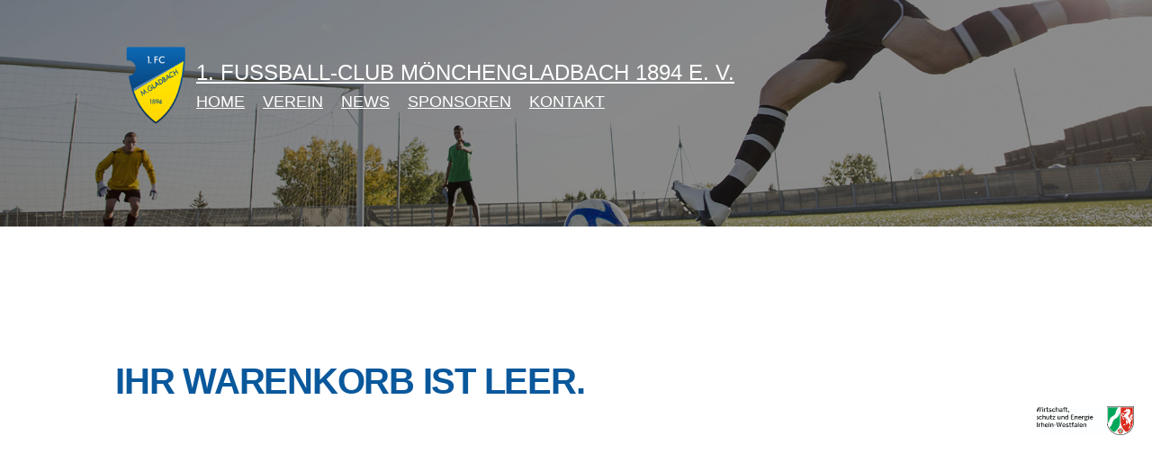

--- FILE ---
content_type: text/html; charset=UTF-8
request_url: https://1fcmg.de/checkout/de/
body_size: 6969
content:
<!DOCTYPE HTML>
<html lang="de-DE" class="frontend desktop platform_web design_relaunch_2024 scheme_relaunch_2022 Standard">
<head>
<style nonce="1f61823bed66b89368e0f8d16e018931b308473b">.async_loading i.material-icons, .async_loading .hide_until_onload { opacity:0; display:inline-block; width:20px; }.async_loading .display_none_until_onload { display:none; }.async_loading .fade_in_onload { opacity: 0; }.fade_in_onload { transition:opacity 500ms ease; }</style>
<style nonce="1f61823bed66b89368e0f8d16e018931b308473b">* { font-family:'Lato', sans-serif; }
body, div, label, td, th, *.error, *.error a, #concardis_container small { font-family:'Lato', sans-serif; font-size:15px; }
.HeadBig,.HeadBrand,h1{ color:#0A589C; font-family:'Lato', sans-serif; font-size:30px; }
.HeadSmall, h2, h2 * { color:#0A589C; font-family:'Lato', sans-serif; font-size:25px; }
h1 *, h2 * { font-family:inherit; font-size:inherit; font-weight:inherit; color:inherit; text-transform:inherit; text-decoration:inherit; }
.boximagecontainer { overflow:hidden; }
.boximagecontainer img { width:100%; display:block; }
.clear { clear:both; }
.centered { display:block; margin:auto; }
.image_banner img { margin:20px 0; display:block; margin:auto; max-width:100%; width:100%; }
.thumb_fit_0 { background-size:contain; background-position:center; background-repeat:no-repeat; }
.thumb_fit_1 { background-size:cover; background-position:center; }
.thumb_fit_2 { background-size:cover; background-position:left top; }
.thumb_fit_3 { background-size:cover; background-position:right bottom; }
.thumb_fit_4 { background-size:100% 100%; }
.columns_block { width:100%; }
@media only screen and (min-width:801px) {
 .columns_block { display:flex; justify-content:space-between; align-items:stretch; flex-wrap:nowrap; }
 .columns_block .page_column { position:relative; margin-right:5%; flex:1 1 0; }
 .columns_block .page_column:last-child { margin-right:0; }
 .column_inner { height:100%; }
 .columns_2_sidebar_left .page_column_1, .columns_2_sidebar_right .page_column_2 { width:30%; flex:0 0 30%; }
 .columns_3_sidebar_left .page_column_1, .columns_3_sidebar_right .page_column_3 { width:30%; flex:0 0 30%; }
 .columns_4_sidebar_left .page_column_1, .columns_4_sidebar_right .page_column_4 { width:30%; flex:0 0 30%; }
 .columns_5_sidebar_left .page_column_1, .columns_5_sidebar_right .page_column_5 { width:30%; flex:0 0 30%; }
}
.pagetabs { display:none; }
.pagetabs.pagetabs_open { display:block; }
.preload { position:fixed; display:block; width:1px; height:1px; overflow:hidden; left:-1000px; }

/* content_spacer module */
.content_spacer { display:block; width:100%; }
.content_spacer.small { height:30px; }
.content_spacer.medium { height:50px; }
.content_spacer.large { height:100px; }

/* design_app_social_feed module */
.social_entry { overflow:hidden; margin-bottom:20px; border-radius:10px; background-color:#f4f4f4; }
.social_entry img { display:inline-block; width:100%; border-radius:0; }
.social_entry p { margin:0; padding:15px 20px 40px; }
.social_entry .social_footer { position:relative; width:100%; margin-top:-3px; padding:10px 10px 10px 70px; background-color:rgba(0, 0, 0, 0.5); }
.social_footer_profile { position:absolute; top:0; left:10px; width:50px; height:50px; transform:translate(0%, -50%); border-radius:25px; background-image:url(/gfx/relaunch_2024/relaunch_2022/avatar.png); background-size:cover; }
.social_footer_info { overflow:hidden; display:flex; flex-flow:row nowrap; }
.social_footer_info h2 { margin:-3px 0; padding:0; color:#FFF; font-size:18px; font-weight:normal; letter-spacing:-.5px; text-overflow:ellipsis; white-space:nowrap; overflow:hidden; flex-grow:1; }
.social_footer_date { margin:-5px 0 0; padding:0; color:#CCC; font-size:70%; }
.social_entry .social_footer .link { flex-shrink:1; text-align:right; }
.social_entry .social_footer .link a { display:inline-block; height:30px; padding:0 10px 0 32px; text-decoration:none; color:#333333; border-radius:15px; background-color:#FFF; background-repeat:no-repeat; background-position:10px center; background-size:auto 14px; font-size:14px; line-height:28px; white-space:nowrap; }
.social_entry.twitter .social_footer .link a { background-image:url(/gfx/relaunch_2024/relaunch_2022/icon_twitter.png); }
.social_entry.twitter .social_footer .link a span { color:#4A90E2; }
.social_entry.facebook .social_footer .link a { background-image:url(/gfx/relaunch_2024/relaunch_2022/icon_facebook.png); }
.social_entry.facebook .social_footer .link a span { color:#004D98; }
@media all and (max-width:400px) {
 .social_entry.twitter .social_footer .link a span { display:none; }
}


/* shop_sidebar_cart (custom) */
#page_cart_wrap { display:flex; flex-flow:row nowrap; }
#page_cart_wrap * { box-sizing:border-box; }
#page_main { flex-grow:1; height:100vh; overflow:hidden; overflow-y:scroll; order:1; }
#sidebar_cart_container { background-color:#FFFFFF; flex-shrink:0; z-index:999; box-shadow:inset 5px 0 10px rgba(0, 0, 0, 0.15); display:none; order:2; border:0 !important; }
body.cart_active #page_cart_wrap #sidebar_cart_container { display:flex; }
#sidebar_cart_container .cart_sidebar { padding:50px; }
#page_cart_wrap #sidebar_cart_container .cart_inner { flex-flow:column; display:flex; }
#page_cart_wrap #sidebar_cart_container .cart_sidebar { width:250px; }
#page_cart_wrap #sidebar_cart_container .cart_sidebar .cart_inner .cart_sidebar_title { order:1; }
#page_cart_wrap #sidebar_cart_container .cart_sidebar .cart_inner h3 { font-size:22px; line-height:22px; color:#0A589C; margin:0 0 20px; white-space:nowrap; }
#page_cart_wrap #sidebar_cart_container .cart_sidebar .cart_inner h3 i { font-size:22px; line-height:20px; margin:0 5px 0 0; }
.free_shipping_incentive_multi,#page_cart_wrap #sidebar_cart_container .cart_sidebar .cart_inner .cart_free_ship_incentive { order:3; border:2px solid #262626; padding:20px; display:inline-block; margin-top:10px; }
.free_shipping_incentive_multi { width:100%; text-align:center; }
.free_shipping_incentive_multi h2,#page_cart_wrap #sidebar_cart_container .cart_sidebar .cart_inner .cart_free_ship_incentive h2 { font-size:16px; line-height:1.2; color:#666666; margin:0 0 5px; }
.free_shipping_incentive_multi p,#page_cart_wrap #sidebar_cart_container .cart_sidebar .cart_inner .cart_free_ship_incentive p { line-height:1.2; }
.cart_active_info { color:#4F4F4F; font-style:italic; font-weight:bold; }
.cart_parcel_wrap { margin-top:20px; }
.cart_parcel_wrap.inactive_parcel:hover { cursor:pointer; }
.cart_parcel_wrap.inactive_parcel:hover { background-color:#EEEEEE; }
.cart_parcel_wrap.active_parcel { padding:5px 10px 10px; background-color:#F5F5F5; }
.cart_parcel_wrap .cart_parcel_header { width:100%; }
.cart_sidebar_items_container { order:2; }
.cart_sidebar_item_row { display:flex; flex-flow:row nowrap; align-items:center; padding:8px 0; border-bottom:1px solid #BBBBBB; white-space:nowrap; }
.cart_sidebar_item_row div { width:40px; height:40px; }
.cart_sidebar_item_row div img { width:40px; height:40px; object-fit:cover; object-position:center; }
.cart_sidebar_item_row p { flex-grow:1; padding:0 0 0 5px; margin:0; }
.cart_sidebar_item_row p span { display:inline; }
.cart_sidebar_item_row p span.basket { display:none; }
.cart_sidebar_value_of_goods { margin-top:30px; order:4; }
.cart_sidebar_value_of_goods p { padding:0; margin:0; }
.cart_sidebar_value_of_goods b { font-size:18px; }
.cart_checkout_button { order:5; }
#page_cart_wrap #sidebar_cart_container .button { background-color:#0A589C; height:auto; width:100%; padding:0px 15px; line-height:50px; font-size:16px !important; text-decoration:none; box-shadow:none; color:#FFF; margin:20px 0 0; display:inline-block; text-align:center; box-sizing:border-box; }
@media all and (max-width:800px) {
 #page_cart_wrap { flex-flow:column-reverse; height:auto; }
 #page_main { width:100%; height:auto; overflow:visible; }
 #sidebar_cart_container { width:100%; }
 .cart_active #sidebar_cart_container { display:block !important; }
}

#page_cart_wrap { display:flex; flex-flow:row nowrap; }
#page_cart_wrap * { box-sizing:border-box; }
#page_main { flex-grow:1; height:100vh; overflow:hidden; overflow-y:scroll; order:1; }
#sidebar_cart_container { background-color:#FFFFFF; flex-shrink:0; z-index:999; box-shadow:inset 5px 0 10px rgba(0, 0, 0, 0.15); display:none; order:2; border:0 !important; }
body.cart_active #page_cart_wrap #sidebar_cart_container { display:flex; }
#sidebar_cart_container .cart_sidebar { padding:50px; }
#page_cart_wrap #sidebar_cart_container .cart_inner { flex-flow:column; display:flex; }
#page_cart_wrap #sidebar_cart_container .cart_sidebar { width:250px; }
#page_cart_wrap #sidebar_cart_container .cart_sidebar .cart_inner .cart_sidebar_title { order:1; }
#page_cart_wrap #sidebar_cart_container .cart_sidebar .cart_inner h3 { font-size:22px; line-height:22px; color:#0A589C; margin:0 0 20px; white-space:nowrap; }
#page_cart_wrap #sidebar_cart_container .cart_sidebar .cart_inner h3 i { font-size:22px; line-height:20px; margin:0 5px 0 0; }
.free_shipping_incentive_multi,#page_cart_wrap #sidebar_cart_container .cart_sidebar .cart_inner .cart_free_ship_incentive { order:3; border:2px solid #262626; padding:20px; display:inline-block; margin-top:10px; }
.free_shipping_incentive_multi { width:100%; text-align:center; }
.free_shipping_incentive_multi h2,#page_cart_wrap #sidebar_cart_container .cart_sidebar .cart_inner .cart_free_ship_incentive h2 { font-size:16px; line-height:1.2; color:#666666; margin:0 0 5px; }
.free_shipping_incentive_multi p,#page_cart_wrap #sidebar_cart_container .cart_sidebar .cart_inner .cart_free_ship_incentive p { line-height:1.2; }
.cart_active_info { color:#4F4F4F; font-style:italic; font-weight:bold; }
.cart_parcel_wrap { margin-top:20px; }
.cart_parcel_wrap.inactive_parcel:hover { cursor:pointer; }
.cart_parcel_wrap.inactive_parcel:hover { background-color:#EEEEEE; }
.cart_parcel_wrap.active_parcel { padding:5px 10px 10px; background-color:#F5F5F5; }
.cart_parcel_wrap .cart_parcel_header { width:100%; }
.cart_sidebar_items_container { order:2; }
.cart_sidebar_item_row { display:flex; flex-flow:row nowrap; align-items:center; padding:8px 0; border-bottom:1px solid #BBBBBB; white-space:nowrap; }
.cart_sidebar_item_row div { width:40px; height:40px; }
.cart_sidebar_item_row div img { width:40px; height:40px; object-fit:cover; object-position:center; }
.cart_sidebar_item_row p { flex-grow:1; padding:0 0 0 5px; margin:0; }
.cart_sidebar_item_row p span { display:inline; }
.cart_sidebar_item_row p span.basket { display:none; }
.cart_sidebar_value_of_goods { margin-top:30px; order:4; }
.cart_sidebar_value_of_goods p { padding:0; margin:0; }
.cart_sidebar_value_of_goods b { font-size:18px; }
.cart_checkout_button { order:5; }
#page_cart_wrap #sidebar_cart_container .button { background-color:#0A589C; height:auto; width:100%; padding:0px 15px; line-height:50px; font-size:16px !important; text-decoration:none; box-shadow:none; color:#FFF; margin:20px 0 0; display:inline-block; text-align:center; box-sizing:border-box; }
@media all and (max-width:800px) {
 #page_cart_wrap { flex-flow:column-reverse; height:auto; }
 #page_main { width:100%; height:auto; overflow:visible; }
 #sidebar_cart_container { width:100%; }
 .cart_active #sidebar_cart_container { display:block !important; }
}
h1, .HeadBig, h2, h3, h4, h5, h6 { color:#0A589C; font-family:'Lato', sans-serif; margin:0; font-weight:600; }
h1, .HeadBig,h2 { font-size:40px !important; margin:0 0 30px !important; text-transform:uppercase; letter-spacing:-1.25px; }
h3 { font-size:24px; margin:0 0 30px; letter-spacing:-.75px; }
h4 { font-size:20px; margin:0 0 30px; color:#222; }
p, ul, ol, li { font-size:18px; line-height:1.4; color:#222; }
main ul, main ol { margin:20px 0px !important; }
@media all and (max-width:800px) {
 h1, .HeadBig, h2 { font-size:32px; }
 p, ul, ol, li { font-size:16px; line-height:1.3; }
 html.mobile img.cms_image, .flex_cols .img_container, .text_float .img_container {width:100%;padding:0 !important;float:none;margin:0 0 20px 0; }
 .flex_cols .img_container a,.text_float .img_container a,.flex_cols .img_container a img,.text_float .img_container a img {width:100% !important;display:inline-block; }
 .txtStd, .text_float { color:#222 !important; text-align:left !important; }
}
@media (max-width:640px) {
 h1,.HeadBig,h2 { font-size:26px !important; }
}
* { box-sizing:border-box; }
.content_page_footer { display:none !important; }
.hidden { display:none !important; }
html { height:100%; width:100%; }
body { min-height:100% !important; width:100%; padding:0; margin:0; font-family:'Lato', sans-serif; font-size:15px; color:#000; position:relative; }
body.fixed { overflow:hidden !important; }
main, .inner, .start main .new_block { width:80%; max-width:1440px; margin:auto; }
.start main { width:100%; max-width:100%; }
#whole_order_container { margin:0 auto 200px; }
#cms_overlay .modal_win_headline,#cms_overlay .modal_win_headline * { font-size:16px !important; }
#page_cart_wrap #sidebar_cart_container .cart_sidebar { width:380px; }
.hero { position:relative; background-position:top center; background-size:cover; min-height:200px; min-height:35vh; }
.hero.start { position:relative; background-position:center; background-size:cover; height:100vh; }
.hero .stoerer { bottom:0; left:5vw; position:absolute; background-color:#FFF; padding:20px; display:flex; flex-flow:row nowrap; }
.hero .stoerer img { height:50px; }
.hero .stoerer img:first-child { margin-right:20px; }
.hero .overlay { width:100%; height:100%; position:absolute; background-color:rgba(0, 0, 0, 0.4); }
.hero.start .overlay { position:relative; display:flex; }
header { flex-grow:1; }
.hero header .inner { display:flex;padding:50px 0 0 0; align-items:center; justify-content:flex-start; }
.hero.start header .inner { width:auto; margin:0; padding:50px 0 0 5vw; }
header .inner .logo a { display:block; }
header .inner .logo img { width:110px; }
header .inner nav .name { color:#FFF; text-transform:uppercase; font-size:28px; white-space:nowrap; }
header .inner nav ul { display:flex; list-style:none; margin:6px 0 0 0; padding:0 !important; }
header .inner nav ul li { margin-right:20px; }
header .inner nav ul li a { color:#FFF; font-size:20px; text-transform:uppercase; }
header .inner .menu-btn { display:none; position:relative; z-index:9999; }
.hero .sidebar { z-index:3; height:100%; background-image:url('/gfx/relaunch_2024/relaunch_2022/path-r.png'); background-repeat:no-repeat; overflow-y:scroll; }
.hero .sidebar .wrap{ padding:10vh 5vw 5vh 10vw; }
.fupa_widget { transform:scale(.8); transform-origin:top left; }
header .inner .cart a i { text-shadow:none; }
main { padding:150px 0; background:#FFF; z-index:5; position:relative; }
.news_grid { display:grid; grid-template-columns:repeat(6,1fr); grid-gap:50px; margin-bottom:50px; }
.news_grid a { display:inline-block; grid-column:span 2; height:450px; background:#CCC; display:flex; align-items:flex-end; background-size:cover; background-position:top center; overflow:hidden; }
.news_grid a:nth-child(1),.news_grid a:nth-child(2) { grid-column:span 3; }
.news_grid a h3 { display:flex; width:101%; box-sizing:border-box; margin:0; padding:80px 100px 0px 0px; line-height:1.15; background-image:url('/gfx/relaunch_2024/relaunch_2022/path-b.png'); background-repeat:no-repeat; background-size:1000px auto; background-position:top left; box-shadow:inset 1px 0 0 0 #FFF; }
.content-box-container .box { margin:150px 0; background-size:cover; background-position:top center; background-repeat:no-repeat; overflow:hidden; border:0; }
.content-box-container .box .overlay { background:rgba(0, 0, 0, 0.5); }
.content-box-container .box .inner { padding:100px 25vw 100px 0; color:#FFF; }
.content-box-container .box .inner h2 { color:#FFF; }
.content-box-container .box .inner p { font-size:24px; line-height:1.2; color:#FFF; }
.content-box-container .frame { height:150px; width:100%; background-repeat:no-repeat; background-image:url('/gfx/relaunch_2024/relaunch_2022/path-t.png'); background-size:cover; background-position:bottom left; }
.content-box-container .frame.bottom { background-position:top left; background-image:url('/gfx/relaunch_2024/relaunch_2022/path-b.png'); }
.partner { padding:0 0 100px 0; background:#FFF; z-index:5; position:relative; }
.cms_slider.cms_box_slider { height:80px !important; }
.cms_slider.cms_box_slider .cms_slide a { height:80px; display:inline-block; padding-right:80px; }
.cms_slider.cms_box_slider .cms_slide a img { height:100%; }
.cms_slider_wrapper .cms_slider_button_prev,.cms_slider_wrapper .cms_slider_button_next { top:0%; height:80px; width:80px; padding:0px; }
.cms_slider_wrapper .cms_slider_button_prev { left:0; transform:translateX(-110%); }
.cms_slider_wrapper .cms_slider_button_next { left:auto; right:0; transform:translateX(110%); }
.cms_slider_wrapper .cms_slider_button_prev a,.cms_slider_wrapper .cms_slider_button_next a { color:transparent; background:none; background-image:url('/gfx/relaunch_2024/relaunch_2022/arrow.png'); background-repeat:no-repeat; background-position:center; background-size:50% auto; height:100%; width:100%; }
.cms_slider_wrapper .cms_slider_button_prev a { transform:rotate(180deg); }
footer { background:#0A589C; z-index:5; position:relative; margin-top:100px; }
footer,footer .col,footer a:link,footer a:visited,footer a:active { color:#FFF; font-weight:600; font-size:24px; line-height:1.4; }
footer .topline { background-color:#0A589C; background-image:url('/gfx/relaunch_2024/relaunch_2022/path-t.png'); background-repeat:no-repeat; background-position:center 100%; background-size:100% auto; text-align:center; }
footer .topline .logo img { width:150px; }
footer .social { text-align:center; padding:50px 0; }
footer .social ul,footer .inner nav .col ul { padding:0; margin:0; list-style:none; }
footer .social ul li { margin:0 30px; padding:0; transition:all .4s ease-in-out; }
footer .social ul li a { display:inline-block; }
footer .social ul li a img { height:50px; }
footer .social ul li:hover { opacity:.8; }
footer .inner nav { width:100%; display:grid; grid-template-columns:repeat(7,1fr); padding-bottom:100px; }
footer .inner nav .col { grid-column:span 2; }
footer .inner nav .col.address { grid-column:span 3; }
footer .inner nav ul li a { text-transform:uppercase; }
.portfolio { column-count:5 !important; column-gap:50px !important; }
.portfolio .grid-item a { margin:0 0 50px !important; }
.hamburger { z-index:999; padding:15px; cursor:pointer; transition-property:opacity, filter; transition-duration:.15s; transition-timing-function:linear; font:inherit; color:inherit; text-transform:none; background-color:transparent; border:0; margin:0; overflow:visible; position:relative; }
.hamburger:hover { opacity:1; }
.hamburger.is-active:hover { opacity:1; }
.hamburger.is-active .hamburger-inner, .hamburger.is-active .hamburger-inner::after, .hamburger.is-active .hamburger-inner::before { background-color:#FFF; }
.hamburger-box { width:40px; height:24px; display:inline-block; position:relative; }
.hamburger-inner { display:block; top:50%; margin-top:-2px; }
.hamburger-inner, .hamburger-inner::after, .hamburger-inner::before { width:40px; height:4px; background-color:#FFF; border-radius:4px; position:absolute; transition-property:transform; transition-duration:.15s; transition-timing-function:ease; }
.hamburger-inner::after, .hamburger-inner::before { content:""; display:block; }
.hamburger-inner::before { top:-10px; }
.hamburger-inner::after { bottom:-10px; }
.hamburger--collapse .hamburger-inner { top:auto; bottom:0; transition-duration:.13s; transition-delay:.13s; transition-timing-function:cubic-bezier(0.55, 0.055, 0.675, 0.19); }
.hamburger--collapse .hamburger-inner::after { top:-20px; transition:top .2s .2s cubic-bezier(0.33333, 0.66667, 0.66667, 1), opacity .1s linear; }
.hamburger--collapse .hamburger-inner::before { transition:top .12s .2s cubic-bezier(0.33333, 0.66667, 0.66667, 1), transform .13s cubic-bezier(0.55, 0.055, 0.675, 0.19); }
.hamburger--collapse.is-active .hamburger-inner { transform:translate3d(0, -10px, 0) rotate(-45deg); transition-delay:.22s; transition-timing-function:cubic-bezier(0.215, 0.61, 0.355, 1); }
.hamburger--collapse.is-active .hamburger-inner::after { top:0; opacity:0; transition:top .2s cubic-bezier(0.33333, 0, 0.66667, 0.33333), opacity .1s .22s linear; }
.hamburger--collapse.is-active .hamburger-inner::before { top:0; transform:rotate(-90deg); transition:top .1s .16s cubic-bezier(0.33333, 0, 0.66667, 0.33333), transform .13s .25s cubic-bezier(0.215, 0.61, 0.355, 1); }
.mobile-menu { position:absolute; z-index:998; background:rgba(0, 0, 0, 0.8); top:0; left:0; width:100%; height:100%; display:flex; align-items:center; justify-content:center; transform:translateY(-100%); pointer-events:none; opacity:0; transition:all .4s; }
.mobile-menu.is-open { opacity:1; pointer-events:all; transform:translateY(-0%); }
.mobile-menu ul { list-style:none; margin:0; padding:0; }
.mobile-menu ul li { margin:10px 0; text-align:center; }
.mobile-menu ul li a { margin:10px 0; font-weight:600; text-transform:uppercase; font-size:30px; color:#FFF; }
.hero .sidebar .wrap #widget1 { transform-origin:top left; transform:scale(.8); margin:auto; }
@media all and (max-width:1440px) {
 header .inner .logo img { width:90px; }
 header .inner nav .name { font-size:24px; }
 header .inner nav ul li a { font-size:18px; }
 .cart { margin-left:30px; }
 .hero .sidebar .wrap #widget1 { transform-origin:top left; transform:scale(.7); }
}
@media all and (max-width:1280px) {
 .hero.start {height:120vh; }
 .hero .stoerer { bottom:auto; left:auto; right:0; top:60vh; }
 .hero .overlay { width:100%; flex-flow:column; }
 .hero .inner { position:relative; left:auto; top:auto; padding:40vh 0 100px 0; box-sizing:border-box; transform:translateX(0); }
 .hero .sidebar { min-height:1px; height:50vh; width:100%; text-align:center; padding:0; box-sizing:border-box; background-image:url('/site/smartytpl/relaunch_2022/resources/path-b.png'); }
 .hero .stoerer img{ height:32px; }
 .hero .sidebar .wrap #widget1 iframe { margin:0 auto !important; }
 .hero .sidebar .wrap { max-width:100%; padding:100px 0 0; display:block; }
 .hero .sidebar .wrap #widget1 { transform-origin:top center; transform:scale(1); }
 .hero .sidebar .wrap .column_inner h2 { margin:0 0 0px !important; }
 .news_grid { grid-gap:30px; }
 .news_grid a { height:360px; }
 .news_grid a h3 { padding:70px 80px 0px 0px; font-size:20px; }
 .portfolio { column-count:4 !important; column-gap:40px !important; }
 .portfolio .grid-item a { margin:0 0 40px !important; }
}
@media all and (max-width:1100px) {
 footer .inner nav { grid-template-columns:1fr 1fr; }
 footer .inner nav .col { grid-column:span 1; }
 footer .inner nav .col:first-child { grid-column:span 2; margin-bottom:80px; }
}
@media all and (max-width:1000px) {
 header .inner .logo img { width:100px; }
 header .inner nav { flex-grow:1; }
 header .inner nav .name { line-height:1.2; white-space:normal; font-weight:600; }
 header .inner nav ul { display:none; }
 header .inner .menu-btn { display:block; z-index:999; margin-left:30px; }
 footer, footer .col, footer a:link, footer a:visited, footer a:active { font-size:22px; line-height:1.3; }
 .hero .sidebar .wrap #widget1 { transform-origin:top center; transform:scale(.8); }
 .hero .sidebar { background-size:cover; }
 .news_grid a { height:320px; grid-column:span 3; }
 .news_grid a:nth-child(1) { grid-column:span 6; height:450px; }
 .news_grid a:nth-child(2) { grid-column:span 3; }
 .portfolio { column-count:3 !important; column-gap:30px !important; }
 .portfolio .grid-item a { margin:0 0 30px !important; }
 .content-box-container .box .inner { padding:100px 0; color:#FFF; }
 .cms_slider_wrapper .cms_slider_button_prev { left:0; transform:translateX(-50%); }
 .cms_slider_wrapper .cms_slider_button_next { left:auto; right:0; transform:translateX(50%); }
 .cms_slider_wrapper .cms_slider_button_prev a, .cms_slider_wrapper .cms_slider_button_next a { background-color:#FFF; }
 .content-box-container .box .inner p {font-size:20px; }
}
@media all and (max-width:800px) {
 .news_grid a, .news_grid a:nth-child(1), .news_grid a:nth-child(2) { grid-column:span 6; height:300px; }
 .news_grid a h3 { padding:80px 15px 10px; }
 footer { margin-top:0; }
 footer, footer .col, footer a:link, footer a:visited, footer a:active { font-size:18px; line-height:1.3; }
 footer .topline { background-position:center 120%; }
 footer .inner nav { grid-template-columns:1fr; }
 footer .inner nav .col, footer .inner nav .col:first-child { grid-column:span 1 !important; margin-bottom:50px; }
 footer .inner nav .col:last-child { margin-bottom:0px; }
 .portfolio { column-count:2 !important; column-gap:20px !important; }
 .portfolio .grid-item a { margin:0 0 20px !important; }
 .fupa_widget { transform:scale(1); }
 header .inner .logo img { width:70px; }
 header .inner nav .name { font-size:14px; }
 header .inner .cart { margin-left:20px !important; }
 header .inner .menu-btn { margin-left:5px; }
 main {padding:60px 0; }
 .content-box-container .box {margin:50px 0; }
 .hero.start {position:relative;background-position:top center;background-size:cover;height:auto;background-repeat:no-repeat; }
 .hero .sidebar {margin-top:20vh; }
 .hero.start {height:120vh; }
 .hero .stoerer { bottom:auto; left:auto; right:0; top:60vh; }
 .hero .stoerer img{height:32px; }
 #page_cart_wrap { flex-flow:column; height:auto; }
}
@media all and (max-width:600px) {
 .hero .sidebar .wrap #widget1 { transform-origin:top center; transform:scale(.7) translateX(-7.5%); }
}
.hero.mini { min-height:170px; }
.hero.mini,.hero.mini .overlay,.hero.mini header .inner nav ul,.hero.mini header .inner .cart { background:none !important; }
.hero.mini .stoerer { display:none; }
.hero.mini header .inner .logo img{ width:90px; }
.hero.mini header .inner nav .name { color:#0A589C; }
.hero.mini header .hamburger-inner,.hero.mini header .hamburger-inner::after,.hero.mini header .hamburger-inner::before { background-color:#0A589C; }

/* objectcontainer_inline (custom) */
.objectcontainer { position:relative; margin:0 0 20px; padding:0 0 20px; border-bottom:1px dotted #EEEEEE; min-height:70px; }
.objectcontainer:last-child { border:0; }
.objectcontainer a { display:block; overflow:hidden; width:100%; text-decoration:none; }
.objectcontainer .object_inner { display:flex; height:50px; flex-direction:column; justify-content:center; }
.objectcontainer.arrow a .object_inner { box-sizing:border-box; width:100%; }
.objectcontainer a .object_inner h2,.objectcontainer a .object_inner p { overflow:hidden; width:100%; max-width:100%; height:25px; max-height:25px; margin:0; padding:0; white-space:nowrap; text-overflow:ellipsis; font-size:14px; font-weight:300; line-height:25px; }
.objectcontainer a .object_inner h2 { font-size:15px; font-weight:400; }
.objectcontainer.arrow a i.material-icons { position:absolute; }
.objectcontainer.image a .object_inner, .objectcontainer.checkmark a .object_inner { padding-left:60px; }
.objectcontainer.image a .thumb { position:absolute; top:0px; left:0; overflow:hidden; width:50px; height:50px; background-color:#EEE; background-repeat:no-repeat; background-position:center; background-size:cover; }
.objectcontainer.image a .thumb img { position:absolute; top:50%; left:50%; width:100%; transform:translate(-50%,-50%); }
.objectcontainer.checkmark .check input[type=checkbox] { display:none; }</style>
<script nonce="1f61823bed66b89368e0f8d16e018931b308473b">function att_e_evt(el,fn,ev){if (el.addEventListener) { el.addEventListener(ev, fn, false);} else if (el.attachEvent) {el.attachEvent('on'+ev, fn);}}function add_evt(id,fn,ev){var el; if(el = document.getElementById(id)) {att_e_evt(el, fn, ev);}}function on_load(f){ att_e_evt(window, f, 'load'); }function async_js(u, c) { var d = document, t = 'script', o = d.createElement(t), s = d.getElementsByTagName(t)[0]; o.src = u; if (c) { o.addEventListener('load', function (e) { c(null, e); }, false); } s.parentNode.insertBefore(o, s); }function async_css(url) { var s = document.createElement('link'); var h = document.getElementsByTagName('script')[0]; s.rel = 'stylesheet';s.href = url; s.media = 'nsns'; h.parentNode.insertBefore(s, h); setTimeout( function() { s.media = "all"; } ); };
function on_consent_load(ct,f){ on_load(f); };
const page_last_modified=false; const page_loaded=Date.now();
on_load(function() {
cms_autostart(0);
});</script>
<script src="/services/js/de/v-8441f/lib/relaunch_2024/relaunch_2022/cms-forms-frontend-icons-jquery-shop-slider.js" nonce="1f61823bed66b89368e0f8d16e018931b308473b"></script>
<meta http-equiv="Content-Type" content="text/html; charset=UTF-8" />
<meta name="robots" content="noindex" />
<meta name="viewport" content="width=device-width, initial-scale=1, maximum-scale=1, viewport-fit=cover" />
<meta name="theme-color" content="#212121" />
<meta name="apple-mobile-web-app-title" content="1.FC MG" />
<link rel="stylesheet" type="text/css" href="/services/styles/de/v-8441f/lib/relaunch_2024/relaunch_2022/cms-forms-frontend-icons-jquery-shop-slider.css" />
<link rel="stylesheet" type="text/css" href="/services/styles/de/v-8441f/tpl/relaunch_2024/relaunch_2022/account.css" />
<link rel="canonical" href="/checkout/de/" />
<link rel="apple-touch-icon" sizes="180x180" href="/services/favicon/de/180/favicon.png" />
<link rel="icon" type="image/png" sizes="32x32" href="/services/favicon/de/32/favicon.png" />
<link rel="icon" type="image/png" sizes="96x96" href="/services/favicon/de/96/favicon.png" />
<link rel="icon" type="image/png" sizes="192x192" href="/services/favicon/de/192/favicon.png" />
<link rel="icon" type="image/png" sizes="512x512" href="/services/favicon/de/512/favicon.png" />
<link rel="manifest" href="/site.webmanifest" />
<title>Konto verwalten</title>

</head><body lang="de-DE" class="Standard async_loading">
    <div id="page_cart_wrap">
                    
                <div id="page_main">
            <div class="mobile-menu">
                <ul>
                                        
                                            <li >
                            <a href="/"  class="selected">
                                Home
                            </a>
                                                        
                                                                                </li>
                                            <li >
                            <a href="/der-verein.html" >
                                Verein
                            </a>
                                                        
                                                                                </li>
                                            <li >
                            <a href="/news.html" >
                                News
                            </a>
                                                        
                                                                                </li>
                                            <li >
                            <a href="/sponsoren.html" >
                                Sponsoren
                            </a>
                                                        
                                                                                </li>
                                            <li >
                            <a href="/kontakt.html" >
                                Kontakt
                            </a>
                                                        
                                                                                </li>
                    
                </ul>
            </div>

            <div class="hero Standard" style="background-image:url(' /images/site/standard-header.jpg ')">

                <div class="overlay">
                    <header>
                        <div class="inner">
                            <a class="logo" href="/"><img src="/gfx/relaunch_2024/relaunch_2022/logo.png" alt="1.FC MG"></a>
                            <nav>
                                <a class="name" href="/">1. Fußball-Club Mönchengladbach 1894 e. V.</a>
                                <ul>
                                                                        
                                                                            <li >
                                            <a href="/"  class="selected">
                                                Home
                                            </a>
                                                                                        
                                                                                                                                </li>
                                                                            <li >
                                            <a href="/der-verein.html" >
                                                Verein
                                            </a>
                                                                                        
                                                                                                                                </li>
                                                                            <li >
                                            <a href="/news.html" >
                                                News
                                            </a>
                                                                                        
                                                                                                                                </li>
                                                                            <li >
                                            <a href="/sponsoren.html" >
                                                Sponsoren
                                            </a>
                                                                                        
                                                                                                                                </li>
                                                                            <li >
                                            <a href="/kontakt.html" >
                                                Kontakt
                                            </a>
                                                                                        
                                                                                                                                </li>
                                    
                                </ul>
                            </nav>
                            <div class="cart">
                                
            <div id="inline_cart_container">
                <div id="cart_notification_anchor">
                    <div id="cart_notification" class="cart_notification_inactive"></div>
                </div>
                <div id="inline_cart_html"><a href="/checkout/de/">
    <i translate="no" class="icon material-icons" aria-label="Shopping Cart">shopping_cart</i>
        </a>
</div>
            </div>
                            </div>
                            <div class="menu-btn">
                                <div class="hamburger hamburger--collapse">
                                    <div class="hamburger-box">
                                        <div class="hamburger-inner"></div>
                                    </div>
                                </div>
                            </div>
                        </div>
                    </header>

                                    </div>
                <div class="stoerer">
                    <img src="/gfx/relaunch_2024/relaunch_2022/REACT-EU_LOGO_JPG_RGB.jpg" alt="REACT EU LOGO">
                    <img src="/gfx/relaunch_2024/relaunch_2022/AK_Wirtschaft__Industrie__Klimaschutz_und_Energie_Farbig_CMYK.jpg" alt="Ministeriums für Wirtschaft, Industrie, Klimaschutz und Energie des Landes Nordrhein-Westfalen">
                </div>
            </div>


            <main>

                <!-- MAIN CONTENT -->
        <!-- block start -->
    <div class="new_block_wrapper block_1">
        <div class="new_block block_1">
                    <div class="">
                <div class="column_inner">
                    <h1>Ihr Warenkorb ist leer.</h1>
                </div>
            </div>
                </div>
    </diV>
    <!-- block end -->

            </main>
                        <footer>
                <div class="topline">
                    <a class="logo" href="/"><img src="/gfx/relaunch_2024/relaunch_2022/logo.png" alt="1.FC MG"></a>
                </div>
                <div class="inner">
                    <div class="social">
                        <ul>
                                                        
                                                    </ul>
                    </div>
                    <nav>
                        <div class="col address">
                            <br /><br />
                            <a href="kontakt@1fcmg.de">kontakt@1fcmg.de</a>
                        </div>
                        <div class="col main">
                            <ul>
                                                                
                                                                    <li >
                                        <a href="/"  class="selected">
                                            Home
                                        </a>
                                    </li>
                                                                    <li >
                                        <a href="/der-verein.html" >
                                            Verein
                                        </a>
                                    </li>
                                                                    <li >
                                        <a href="/news.html" >
                                            News
                                        </a>
                                    </li>
                                                                    <li >
                                        <a href="/sponsoren.html" >
                                            Sponsoren
                                        </a>
                                    </li>
                                                                    <li >
                                        <a href="/kontakt.html" >
                                            Kontakt
                                        </a>
                                    </li>
                                                            </ul>
                        </div>
                        <div class="col sub">
                            <ul>
                                                                
                                                                    <li >
                                        <a href="/impressum.html" >
                                            Impressum
                                        </a>
                                    </li>
                                                                    <li >
                                        <a href="/datenschutz.html" >
                                            Datenschutz
                                        </a>
                                    </li>
                                                            </ul>
                        </div>
                    </nav>
                </div>
            </div>
        </div>
    </footer>

<div id="cookie_warning" class="hide_until_onload">
    <div id="cookie_logo">
        <img src="/services/favicon/de/32/favicon.png" srcset="/services/favicon/de/32/favicon.png 1x, /services/favicon/de/64/favicon.png 2x" alt="" role="presentation" />
    </div>
    Wir verwenden auf unserer Website Cookies, um unsere Funktionen bereitzustellen, zu schützen und zu verbessern. Weitere Informationen zu den verwendeten Cookies finden Sie in unserem Datenschutzhinweis.
    <div id="cookie_more_link_wrap">
                    <a id="cookie_more_link" href="/impressum.html"><i translate="no" class="icon material-icons" aria-label="Keyboard Arrow Right">keyboard_arrow_right</i> Impressum</a>
                    <a id="cookie_more_link" href="/datenschutz.html"><i translate="no" class="icon material-icons" aria-label="Keyboard Arrow Right">keyboard_arrow_right</i> Datenschutzhinweis</a>
            </div>
    <a id="cookie_closer" onclick="document.cookie='seen_cookie_warning=1;path=/;expires=Tue, 01 Jan 2030 12:00:00 UTC;Secure';get_elem('cookie_warning').style.display = 'none';var ga_loader; if (ga_loader = get_elem('ga_loader')) { ga_loader.src = ga_loader.dataset.src; }"><i translate="no" class="icon material-icons" aria-label="Check">check</i> OK</a>
</div>
<script nonce="1f61823bed66b89368e0f8d16e018931b308473b">
</script></body>
<!-- Intersolute CMS - https://intersolute.de/ -->

</html>
